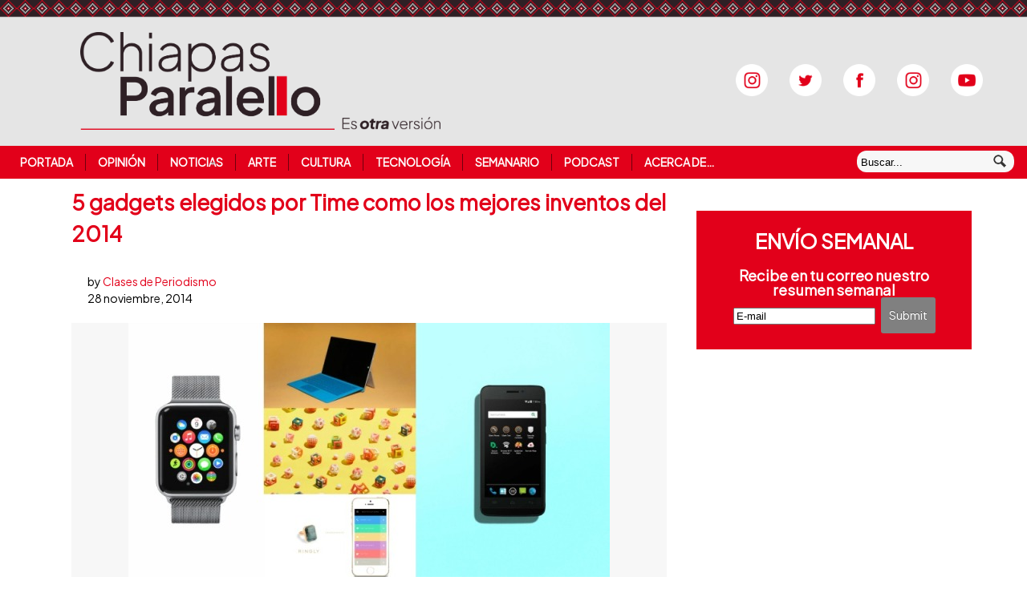

--- FILE ---
content_type: text/html; charset=UTF-8
request_url: https://www.chiapasparalelo.com/trazos/tecnologia/2014/11/22621/
body_size: 15826
content:
<!DOCTYPE html>
<html lang="es-MX">
<head>
<title>5 gadgets elegidos por Time como los mejores inventos del 2014 | Chiapasparalelo</title>
<meta name="description" content="La revista Time publicó un ranking con los 25 mejores inventos del 2014. En este balance incluye varios gadgets y equipos tecnológicos que pueden ser de utilidad para los comunicadores y periodistas. En el ranking se incluye: 1. Impresoras 3D. Estas máquinas han conseguido imitar piezas como huesos o instrumentos usando plástico, cobre, y aluminio. 2. iWatch. Según Time, reinventa los dispositivos para la muñeca. No quiere imitar a un celular, pero ofrece grandes ventajas como una buena interfaz, mensajería, recepción de emails, calendario y reloj. 3. Blackphone. El smartphone usa el sistema operativo Android para privilegiar la privacidad del teléfono [&hellip;]" />
<meta http-equiv="Content-Type" content="text/html; charset=UTF-8" />
<link rel="stylesheet" href="https://fonts.googleapis.com/css?family=BIZ+UDPMincho">
<link rel="stylesheet" href="https://fonts.googleapis.com/css?family=Plus+Jakarta+Sans">
<link rel="stylesheet" type="text/css" href="/wp-content/themes/currents/resetear.css" media="screen" />
<link rel="stylesheet" type="text/css" href="/wp-content/themes/currents/esquema.css" media="screen" />
<link rel="stylesheet" type="text/css" href="/wp-content/themes/currents/especificos.css" media="screen" />
<link rel="stylesheet" type="text/css" href="/wp-content/themes/currents/pantallas.css" media="screen" />
<link rel="pingback" href="//www.chiapasparalelo.com/xmlrpc.php" />
<meta name='robots' content='max-image-preview:large' />
<link rel='dns-prefetch' href='//stats.wp.com' />
<link rel='dns-prefetch' href='//v0.wordpress.com' />
<link rel='dns-prefetch' href='//widgets.wp.com' />
<link rel='dns-prefetch' href='//s0.wp.com' />
<link rel='dns-prefetch' href='//0.gravatar.com' />
<link rel='dns-prefetch' href='//1.gravatar.com' />
<link rel='dns-prefetch' href='//2.gravatar.com' />
<link rel="alternate" type="application/rss+xml" title="Chiapasparalelo &raquo; Feed" href="https://www.chiapasparalelo.com/feed/" />
<link rel="alternate" type="application/rss+xml" title="Chiapasparalelo &raquo; Feed de los comentarios" href="https://www.chiapasparalelo.com/comments/feed/" />
<link rel="alternate" type="application/rss+xml" title="Chiapasparalelo &raquo; Comentario 5 gadgets elegidos por Time como los mejores inventos del 2014 del feed" href="https://www.chiapasparalelo.com/trazos/tecnologia/2014/11/22621/feed/" />
<link rel="alternate" title="oEmbed (JSON)" type="application/json+oembed" href="https://www.chiapasparalelo.com/wp-json/oembed/1.0/embed?url=https%3A%2F%2Fwww.chiapasparalelo.com%2Ftrazos%2Ftecnologia%2F2014%2F11%2F22621%2F" />
<link rel="alternate" title="oEmbed (XML)" type="text/xml+oembed" href="https://www.chiapasparalelo.com/wp-json/oembed/1.0/embed?url=https%3A%2F%2Fwww.chiapasparalelo.com%2Ftrazos%2Ftecnologia%2F2014%2F11%2F22621%2F&#038;format=xml" />
<meta property="og:image" content="https://www.chiapasparalelo.com/wp-content/uploads/2014/11/inventos2014-600x320.jpg"/><style id='wp-img-auto-sizes-contain-inline-css' type='text/css'>
img:is([sizes=auto i],[sizes^="auto," i]){contain-intrinsic-size:3000px 1500px}
/*# sourceURL=wp-img-auto-sizes-contain-inline-css */
</style>
<link rel='stylesheet' id='jetpack_related-posts-css' href='https://www.chiapasparalelo.com/wp-content/plugins/jetpack/modules/related-posts/related-posts.css?ver=20240116' type='text/css' media='all' />
<link rel='stylesheet' id='dashicons-css' href='https://www.chiapasparalelo.com/wp-includes/css/dashicons.min.css?ver=6.9' type='text/css' media='all' />
<link rel='stylesheet' id='post-views-counter-frontend-css' href='https://www.chiapasparalelo.com/wp-content/plugins/post-views-counter/css/frontend.css?ver=1.7.0' type='text/css' media='all' />
<style id='wp-block-library-inline-css' type='text/css'>
:root{--wp-block-synced-color:#7a00df;--wp-block-synced-color--rgb:122,0,223;--wp-bound-block-color:var(--wp-block-synced-color);--wp-editor-canvas-background:#ddd;--wp-admin-theme-color:#007cba;--wp-admin-theme-color--rgb:0,124,186;--wp-admin-theme-color-darker-10:#006ba1;--wp-admin-theme-color-darker-10--rgb:0,107,160.5;--wp-admin-theme-color-darker-20:#005a87;--wp-admin-theme-color-darker-20--rgb:0,90,135;--wp-admin-border-width-focus:2px}@media (min-resolution:192dpi){:root{--wp-admin-border-width-focus:1.5px}}.wp-element-button{cursor:pointer}:root .has-very-light-gray-background-color{background-color:#eee}:root .has-very-dark-gray-background-color{background-color:#313131}:root .has-very-light-gray-color{color:#eee}:root .has-very-dark-gray-color{color:#313131}:root .has-vivid-green-cyan-to-vivid-cyan-blue-gradient-background{background:linear-gradient(135deg,#00d084,#0693e3)}:root .has-purple-crush-gradient-background{background:linear-gradient(135deg,#34e2e4,#4721fb 50%,#ab1dfe)}:root .has-hazy-dawn-gradient-background{background:linear-gradient(135deg,#faaca8,#dad0ec)}:root .has-subdued-olive-gradient-background{background:linear-gradient(135deg,#fafae1,#67a671)}:root .has-atomic-cream-gradient-background{background:linear-gradient(135deg,#fdd79a,#004a59)}:root .has-nightshade-gradient-background{background:linear-gradient(135deg,#330968,#31cdcf)}:root .has-midnight-gradient-background{background:linear-gradient(135deg,#020381,#2874fc)}:root{--wp--preset--font-size--normal:16px;--wp--preset--font-size--huge:42px}.has-regular-font-size{font-size:1em}.has-larger-font-size{font-size:2.625em}.has-normal-font-size{font-size:var(--wp--preset--font-size--normal)}.has-huge-font-size{font-size:var(--wp--preset--font-size--huge)}.has-text-align-center{text-align:center}.has-text-align-left{text-align:left}.has-text-align-right{text-align:right}.has-fit-text{white-space:nowrap!important}#end-resizable-editor-section{display:none}.aligncenter{clear:both}.items-justified-left{justify-content:flex-start}.items-justified-center{justify-content:center}.items-justified-right{justify-content:flex-end}.items-justified-space-between{justify-content:space-between}.screen-reader-text{border:0;clip-path:inset(50%);height:1px;margin:-1px;overflow:hidden;padding:0;position:absolute;width:1px;word-wrap:normal!important}.screen-reader-text:focus{background-color:#ddd;clip-path:none;color:#444;display:block;font-size:1em;height:auto;left:5px;line-height:normal;padding:15px 23px 14px;text-decoration:none;top:5px;width:auto;z-index:100000}html :where(.has-border-color){border-style:solid}html :where([style*=border-top-color]){border-top-style:solid}html :where([style*=border-right-color]){border-right-style:solid}html :where([style*=border-bottom-color]){border-bottom-style:solid}html :where([style*=border-left-color]){border-left-style:solid}html :where([style*=border-width]){border-style:solid}html :where([style*=border-top-width]){border-top-style:solid}html :where([style*=border-right-width]){border-right-style:solid}html :where([style*=border-bottom-width]){border-bottom-style:solid}html :where([style*=border-left-width]){border-left-style:solid}html :where(img[class*=wp-image-]){height:auto;max-width:100%}:where(figure){margin:0 0 1em}html :where(.is-position-sticky){--wp-admin--admin-bar--position-offset:var(--wp-admin--admin-bar--height,0px)}@media screen and (max-width:600px){html :where(.is-position-sticky){--wp-admin--admin-bar--position-offset:0px}}

/*# sourceURL=wp-block-library-inline-css */
</style><style id='global-styles-inline-css' type='text/css'>
:root{--wp--preset--aspect-ratio--square: 1;--wp--preset--aspect-ratio--4-3: 4/3;--wp--preset--aspect-ratio--3-4: 3/4;--wp--preset--aspect-ratio--3-2: 3/2;--wp--preset--aspect-ratio--2-3: 2/3;--wp--preset--aspect-ratio--16-9: 16/9;--wp--preset--aspect-ratio--9-16: 9/16;--wp--preset--color--black: #000000;--wp--preset--color--cyan-bluish-gray: #abb8c3;--wp--preset--color--white: #ffffff;--wp--preset--color--pale-pink: #f78da7;--wp--preset--color--vivid-red: #cf2e2e;--wp--preset--color--luminous-vivid-orange: #ff6900;--wp--preset--color--luminous-vivid-amber: #fcb900;--wp--preset--color--light-green-cyan: #7bdcb5;--wp--preset--color--vivid-green-cyan: #00d084;--wp--preset--color--pale-cyan-blue: #8ed1fc;--wp--preset--color--vivid-cyan-blue: #0693e3;--wp--preset--color--vivid-purple: #9b51e0;--wp--preset--gradient--vivid-cyan-blue-to-vivid-purple: linear-gradient(135deg,rgb(6,147,227) 0%,rgb(155,81,224) 100%);--wp--preset--gradient--light-green-cyan-to-vivid-green-cyan: linear-gradient(135deg,rgb(122,220,180) 0%,rgb(0,208,130) 100%);--wp--preset--gradient--luminous-vivid-amber-to-luminous-vivid-orange: linear-gradient(135deg,rgb(252,185,0) 0%,rgb(255,105,0) 100%);--wp--preset--gradient--luminous-vivid-orange-to-vivid-red: linear-gradient(135deg,rgb(255,105,0) 0%,rgb(207,46,46) 100%);--wp--preset--gradient--very-light-gray-to-cyan-bluish-gray: linear-gradient(135deg,rgb(238,238,238) 0%,rgb(169,184,195) 100%);--wp--preset--gradient--cool-to-warm-spectrum: linear-gradient(135deg,rgb(74,234,220) 0%,rgb(151,120,209) 20%,rgb(207,42,186) 40%,rgb(238,44,130) 60%,rgb(251,105,98) 80%,rgb(254,248,76) 100%);--wp--preset--gradient--blush-light-purple: linear-gradient(135deg,rgb(255,206,236) 0%,rgb(152,150,240) 100%);--wp--preset--gradient--blush-bordeaux: linear-gradient(135deg,rgb(254,205,165) 0%,rgb(254,45,45) 50%,rgb(107,0,62) 100%);--wp--preset--gradient--luminous-dusk: linear-gradient(135deg,rgb(255,203,112) 0%,rgb(199,81,192) 50%,rgb(65,88,208) 100%);--wp--preset--gradient--pale-ocean: linear-gradient(135deg,rgb(255,245,203) 0%,rgb(182,227,212) 50%,rgb(51,167,181) 100%);--wp--preset--gradient--electric-grass: linear-gradient(135deg,rgb(202,248,128) 0%,rgb(113,206,126) 100%);--wp--preset--gradient--midnight: linear-gradient(135deg,rgb(2,3,129) 0%,rgb(40,116,252) 100%);--wp--preset--font-size--small: 13px;--wp--preset--font-size--medium: 20px;--wp--preset--font-size--large: 36px;--wp--preset--font-size--x-large: 42px;--wp--preset--spacing--20: 0.44rem;--wp--preset--spacing--30: 0.67rem;--wp--preset--spacing--40: 1rem;--wp--preset--spacing--50: 1.5rem;--wp--preset--spacing--60: 2.25rem;--wp--preset--spacing--70: 3.38rem;--wp--preset--spacing--80: 5.06rem;--wp--preset--shadow--natural: 6px 6px 9px rgba(0, 0, 0, 0.2);--wp--preset--shadow--deep: 12px 12px 50px rgba(0, 0, 0, 0.4);--wp--preset--shadow--sharp: 6px 6px 0px rgba(0, 0, 0, 0.2);--wp--preset--shadow--outlined: 6px 6px 0px -3px rgb(255, 255, 255), 6px 6px rgb(0, 0, 0);--wp--preset--shadow--crisp: 6px 6px 0px rgb(0, 0, 0);}:where(.is-layout-flex){gap: 0.5em;}:where(.is-layout-grid){gap: 0.5em;}body .is-layout-flex{display: flex;}.is-layout-flex{flex-wrap: wrap;align-items: center;}.is-layout-flex > :is(*, div){margin: 0;}body .is-layout-grid{display: grid;}.is-layout-grid > :is(*, div){margin: 0;}:where(.wp-block-columns.is-layout-flex){gap: 2em;}:where(.wp-block-columns.is-layout-grid){gap: 2em;}:where(.wp-block-post-template.is-layout-flex){gap: 1.25em;}:where(.wp-block-post-template.is-layout-grid){gap: 1.25em;}.has-black-color{color: var(--wp--preset--color--black) !important;}.has-cyan-bluish-gray-color{color: var(--wp--preset--color--cyan-bluish-gray) !important;}.has-white-color{color: var(--wp--preset--color--white) !important;}.has-pale-pink-color{color: var(--wp--preset--color--pale-pink) !important;}.has-vivid-red-color{color: var(--wp--preset--color--vivid-red) !important;}.has-luminous-vivid-orange-color{color: var(--wp--preset--color--luminous-vivid-orange) !important;}.has-luminous-vivid-amber-color{color: var(--wp--preset--color--luminous-vivid-amber) !important;}.has-light-green-cyan-color{color: var(--wp--preset--color--light-green-cyan) !important;}.has-vivid-green-cyan-color{color: var(--wp--preset--color--vivid-green-cyan) !important;}.has-pale-cyan-blue-color{color: var(--wp--preset--color--pale-cyan-blue) !important;}.has-vivid-cyan-blue-color{color: var(--wp--preset--color--vivid-cyan-blue) !important;}.has-vivid-purple-color{color: var(--wp--preset--color--vivid-purple) !important;}.has-black-background-color{background-color: var(--wp--preset--color--black) !important;}.has-cyan-bluish-gray-background-color{background-color: var(--wp--preset--color--cyan-bluish-gray) !important;}.has-white-background-color{background-color: var(--wp--preset--color--white) !important;}.has-pale-pink-background-color{background-color: var(--wp--preset--color--pale-pink) !important;}.has-vivid-red-background-color{background-color: var(--wp--preset--color--vivid-red) !important;}.has-luminous-vivid-orange-background-color{background-color: var(--wp--preset--color--luminous-vivid-orange) !important;}.has-luminous-vivid-amber-background-color{background-color: var(--wp--preset--color--luminous-vivid-amber) !important;}.has-light-green-cyan-background-color{background-color: var(--wp--preset--color--light-green-cyan) !important;}.has-vivid-green-cyan-background-color{background-color: var(--wp--preset--color--vivid-green-cyan) !important;}.has-pale-cyan-blue-background-color{background-color: var(--wp--preset--color--pale-cyan-blue) !important;}.has-vivid-cyan-blue-background-color{background-color: var(--wp--preset--color--vivid-cyan-blue) !important;}.has-vivid-purple-background-color{background-color: var(--wp--preset--color--vivid-purple) !important;}.has-black-border-color{border-color: var(--wp--preset--color--black) !important;}.has-cyan-bluish-gray-border-color{border-color: var(--wp--preset--color--cyan-bluish-gray) !important;}.has-white-border-color{border-color: var(--wp--preset--color--white) !important;}.has-pale-pink-border-color{border-color: var(--wp--preset--color--pale-pink) !important;}.has-vivid-red-border-color{border-color: var(--wp--preset--color--vivid-red) !important;}.has-luminous-vivid-orange-border-color{border-color: var(--wp--preset--color--luminous-vivid-orange) !important;}.has-luminous-vivid-amber-border-color{border-color: var(--wp--preset--color--luminous-vivid-amber) !important;}.has-light-green-cyan-border-color{border-color: var(--wp--preset--color--light-green-cyan) !important;}.has-vivid-green-cyan-border-color{border-color: var(--wp--preset--color--vivid-green-cyan) !important;}.has-pale-cyan-blue-border-color{border-color: var(--wp--preset--color--pale-cyan-blue) !important;}.has-vivid-cyan-blue-border-color{border-color: var(--wp--preset--color--vivid-cyan-blue) !important;}.has-vivid-purple-border-color{border-color: var(--wp--preset--color--vivid-purple) !important;}.has-vivid-cyan-blue-to-vivid-purple-gradient-background{background: var(--wp--preset--gradient--vivid-cyan-blue-to-vivid-purple) !important;}.has-light-green-cyan-to-vivid-green-cyan-gradient-background{background: var(--wp--preset--gradient--light-green-cyan-to-vivid-green-cyan) !important;}.has-luminous-vivid-amber-to-luminous-vivid-orange-gradient-background{background: var(--wp--preset--gradient--luminous-vivid-amber-to-luminous-vivid-orange) !important;}.has-luminous-vivid-orange-to-vivid-red-gradient-background{background: var(--wp--preset--gradient--luminous-vivid-orange-to-vivid-red) !important;}.has-very-light-gray-to-cyan-bluish-gray-gradient-background{background: var(--wp--preset--gradient--very-light-gray-to-cyan-bluish-gray) !important;}.has-cool-to-warm-spectrum-gradient-background{background: var(--wp--preset--gradient--cool-to-warm-spectrum) !important;}.has-blush-light-purple-gradient-background{background: var(--wp--preset--gradient--blush-light-purple) !important;}.has-blush-bordeaux-gradient-background{background: var(--wp--preset--gradient--blush-bordeaux) !important;}.has-luminous-dusk-gradient-background{background: var(--wp--preset--gradient--luminous-dusk) !important;}.has-pale-ocean-gradient-background{background: var(--wp--preset--gradient--pale-ocean) !important;}.has-electric-grass-gradient-background{background: var(--wp--preset--gradient--electric-grass) !important;}.has-midnight-gradient-background{background: var(--wp--preset--gradient--midnight) !important;}.has-small-font-size{font-size: var(--wp--preset--font-size--small) !important;}.has-medium-font-size{font-size: var(--wp--preset--font-size--medium) !important;}.has-large-font-size{font-size: var(--wp--preset--font-size--large) !important;}.has-x-large-font-size{font-size: var(--wp--preset--font-size--x-large) !important;}
/*# sourceURL=global-styles-inline-css */
</style>

<style id='classic-theme-styles-inline-css' type='text/css'>
/*! This file is auto-generated */
.wp-block-button__link{color:#fff;background-color:#32373c;border-radius:9999px;box-shadow:none;text-decoration:none;padding:calc(.667em + 2px) calc(1.333em + 2px);font-size:1.125em}.wp-block-file__button{background:#32373c;color:#fff;text-decoration:none}
/*# sourceURL=/wp-includes/css/classic-themes.min.css */
</style>
<link rel='stylesheet' id='contact-form-7-css' href='https://www.chiapasparalelo.com/wp-content/plugins/contact-form-7/includes/css/styles.css?ver=6.1.4' type='text/css' media='all' />
<link rel='stylesheet' id='inf-font-awesome-css' href='https://www.chiapasparalelo.com/wp-content/plugins/post-slider-and-carousel/assets/css/font-awesome.min.css?ver=3.5.4' type='text/css' media='all' />
<link rel='stylesheet' id='owl-carousel-css' href='https://www.chiapasparalelo.com/wp-content/plugins/post-slider-and-carousel/assets/css/owl.carousel.min.css?ver=3.5.4' type='text/css' media='all' />
<link rel='stylesheet' id='psacp-public-style-css' href='https://www.chiapasparalelo.com/wp-content/plugins/post-slider-and-carousel/assets/css/psacp-public.min.css?ver=3.5.4' type='text/css' media='all' />
<link rel='stylesheet' id='jetpack_likes-css' href='https://www.chiapasparalelo.com/wp-content/plugins/jetpack/modules/likes/style.css?ver=15.4' type='text/css' media='all' />
<link rel='stylesheet' id='sharedaddy-css' href='https://www.chiapasparalelo.com/wp-content/plugins/jetpack/modules/sharedaddy/sharing.css?ver=15.4' type='text/css' media='all' />
<link rel='stylesheet' id='social-logos-css' href='https://www.chiapasparalelo.com/wp-content/plugins/jetpack/_inc/social-logos/social-logos.min.css?ver=15.4' type='text/css' media='all' />
<script type="text/javascript" id="jetpack_related-posts-js-extra">
/* <![CDATA[ */
var related_posts_js_options = {"post_heading":"h4"};
//# sourceURL=jetpack_related-posts-js-extra
/* ]]> */
</script>
<script type="text/javascript" src="https://www.chiapasparalelo.com/wp-content/plugins/jetpack/_inc/build/related-posts/related-posts.min.js?ver=20240116" id="jetpack_related-posts-js"></script>
<script type="text/javascript" src="https://www.chiapasparalelo.com/wp-includes/js/jquery/jquery.min.js?ver=3.7.1" id="jquery-core-js"></script>
<script type="text/javascript" src="https://www.chiapasparalelo.com/wp-includes/js/jquery/jquery-migrate.min.js?ver=3.4.1" id="jquery-migrate-js"></script>
<script type="text/javascript" src="https://www.chiapasparalelo.com/wp-content/themes/currents/includes/js/html5.js?ver=6.9" id="html5-js"></script>
<script type="text/javascript" src="https://www.chiapasparalelo.com/wp-content/themes/currents/includes/js/fitvids.js?ver=6.9" id="fitvids-js"></script>
<script type="text/javascript" src="https://www.chiapasparalelo.com/wp-content/themes/currents/includes/js/general.js?ver=6.9" id="general-js"></script>
<link rel="https://api.w.org/" href="https://www.chiapasparalelo.com/wp-json/" /><link rel="alternate" title="JSON" type="application/json" href="https://www.chiapasparalelo.com/wp-json/wp/v2/posts/22621" /><link rel="EditURI" type="application/rsd+xml" title="RSD" href="https://www.chiapasparalelo.com/xmlrpc.php?rsd" />
<meta name="generator" content="WordPress 6.9" />
<meta name="generator" content="Seriously Simple Podcasting 3.14.2" />
<link rel="canonical" href="https://www.chiapasparalelo.com/trazos/tecnologia/2014/11/22621/" />
<link rel='shortlink' href='https://wp.me/scSYq0-22621' />

<link rel="alternate" type="application/rss+xml" title="Feed RSS del podcast" href="https://www.chiapasparalelo.com/feed/podcast" />

	<style>img#wpstats{display:none}</style>
		
<!-- Theme version -->
<meta name="generator" content=" " />
<meta name="generator" content="WooFramework 6.2.8" />

<!-- Always force latest IE rendering engine (even in intranet) & Chrome Frame -->
<meta http-equiv="X-UA-Compatible" content="IE=edge,chrome=1" />
<!--  Mobile viewport scale | Disable user zooming as the layout is optimised -->
<meta content="initial-scale=1.0; maximum-scale=1.0; user-scalable=no" name="viewport"/>


<!-- Jetpack Open Graph Tags -->
<meta property="og:type" content="article" />
<meta property="og:title" content="5 gadgets elegidos por Time como los mejores inventos del 2014" />
<meta property="og:url" content="https://www.chiapasparalelo.com/trazos/tecnologia/2014/11/22621/" />
<meta property="og:description" content="La revista Time publicó un ranking con los 25 mejores inventos del 2014. En este balance incluye varios gadgets y equipos tecnológicos que pueden ser de utilidad para los comunicadores y periodista…" />
<meta property="article:published_time" content="2014-11-28T12:53:22+00:00" />
<meta property="article:modified_time" content="2014-11-28T06:55:34+00:00" />
<meta property="og:site_name" content="Chiapasparalelo" />
<meta property="og:image" content="https://www.chiapasparalelo.com/wp-content/uploads/2014/11/inventos2014-600x320.jpg" />
<meta property="og:image:width" content="600" />
<meta property="og:image:height" content="320" />
<meta property="og:image:alt" content="Fuente: clasesdeperiodismo.com" />
<meta property="og:locale" content="es_ES" />
<meta name="twitter:site" content="@Chiapasparalelo" />
<meta name="twitter:text:title" content="5 gadgets elegidos por Time como los mejores inventos del 2014" />
<meta name="twitter:image" content="https://www.chiapasparalelo.com/wp-content/uploads/2014/11/inventos2014-600x320.jpg?w=640" />
<meta name="twitter:image:alt" content="Fuente: clasesdeperiodismo.com" />
<meta name="twitter:card" content="summary_large_image" />

<!-- End Jetpack Open Graph Tags -->

<!-- Alt Stylesheet -->
<link href="https://www.chiapasparalelo.com/wp-content/themes/currents/styles/default.css" rel="stylesheet" type="text/css" />

<!-- Custom Favicon -->
<link rel="shortcut icon" href="https://www.chiapasparalelo.com/wp-content/uploads/2013/07/favicon.ico"/>

<!-- Woo Shortcodes CSS -->
<link href="https://www.chiapasparalelo.com/wp-content/themes/currents/functions/css/shortcodes.css" rel="stylesheet" type="text/css" />


<script id="mcjs">!function(c,h,i,m,p){m=c.createElement(h),p=c.getElementsByTagName(h)[0],m.async=1,m.src=i,p.parentNode.insertBefore(m,p)}(document,"script","https://chimpstatic.com/mcjs-connected/js/users/6cfdb7ddd70b1bdb1916e2797/84a3f926fab2d51acdd429741.js");</script>


<link rel='stylesheet' id='jetpack-swiper-library-css' href='https://www.chiapasparalelo.com/wp-content/plugins/jetpack/_inc/blocks/swiper.css?ver=15.4' type='text/css' media='all' />
<link rel='stylesheet' id='jetpack-carousel-css' href='https://www.chiapasparalelo.com/wp-content/plugins/jetpack/modules/carousel/jetpack-carousel.css?ver=15.4' type='text/css' media='all' />
</head>

<body class="wp-singular post-template-default single single-post postid-22621 single-format-standard wp-theme-currents chrome alt-style-default layout-left-content width-960">
<div id="wrapper">
	   <header id="header" class="col-full">
    <a  href="/" title="Chiapasparalelo la otra versión de la noticia">
      <div id="logo">
      <img src="/logo.png" alt="Chiapasparalelo" />
      </div> <!-- div logo -->
   </a>
   <hgroup>
      <h1 class="site-title"><a href="/">Chiapasparalelo</a></h1>
      <h2 class="site-description">La otra versión de la noticia</h2>
      <h3 class="nav-toggle"><a href="#navigation">Navegación</a></h3>
   </hgroup>



<div id="redes_sociales">
<a href="https://open.spotify.com/show/6dAuiGebDJYSa3FNUJwGyp" target="_blank"><img src="/wp-content/themes/currents/images/instagram-ss.png" alt="Spotify" /></a>
<a href="//www.twitter.com/chiapasparalelo" target="_blank"><img src="/wp-content/themes/currents/images/twitter-ss.png" alt="Twitter" /></a>
<a href="//www.facebook.com/pages/Chiapas-Paralelo/628871577132352?fref=ts" target="_blank"><img src="/wp-content/themes/currents/images/facebook-ss.png" alt="Facebook" /></a>
<a href="//instagram.com/chiapasparalelo" target="_blank"><img src="/wp-content/themes/currents/images/instagram-ss.png" alt="Instagram" /></a>
<a href="//www.youtube.com/chiapasparalelotv" target="_blank"><img src="/wp-content/themes/currents/images/youtube-ss.png" alt="Youtube" /></a>
</div> <!-- div redes_sociales -->


      </header><!-- /#header -->

	<nav id="navigation" role="navigation">
	
		<div class="col-full">
			<ul id="main-nav" class="nav fl"><li id="menu-item-69" class="menu-item menu-item-type-custom menu-item-object-custom menu-item-home menu-item-69"><a href="https://www.chiapasparalelo.com/">Portada</a></li>
<li id="menu-item-59" class="menu-item menu-item-type-taxonomy menu-item-object-category menu-item-59"><a href="https://www.chiapasparalelo.com/secciones/opinion/">Opinión</a></li>
<li id="menu-item-54" class="menu-item menu-item-type-taxonomy menu-item-object-category menu-item-has-children menu-item-54"><a href="https://www.chiapasparalelo.com/secciones/noticias/">Noticias</a>
<ul class="sub-menu">
	<li id="menu-item-55" class="menu-item menu-item-type-taxonomy menu-item-object-category menu-item-55"><a href="https://www.chiapasparalelo.com/secciones/noticias/chiapas/">Chiapas</a></li>
	<li id="menu-item-57" class="menu-item menu-item-type-taxonomy menu-item-object-category menu-item-57"><a href="https://www.chiapasparalelo.com/secciones/noticias/nacional/">Nacional</a></li>
	<li id="menu-item-58" class="menu-item menu-item-type-taxonomy menu-item-object-category menu-item-58"><a href="https://www.chiapasparalelo.com/secciones/noticias/reportaje/">Reportaje</a></li>
	<li id="menu-item-56" class="menu-item menu-item-type-taxonomy menu-item-object-category menu-item-56"><a href="https://www.chiapasparalelo.com/secciones/noticias/entrevista/">Entrevista</a></li>
</ul>
</li>
<li id="menu-item-39247" class="menu-item menu-item-type-taxonomy menu-item-object-category menu-item-39247"><a href="https://www.chiapasparalelo.com/secciones/trazos/arte/">Arte</a></li>
<li id="menu-item-38640" class="menu-item menu-item-type-taxonomy menu-item-object-category menu-item-38640"><a href="https://www.chiapasparalelo.com/secciones/trazos/cultura/">Cultura</a></li>
<li id="menu-item-38641" class="menu-item menu-item-type-taxonomy menu-item-object-category current-post-ancestor current-menu-parent current-post-parent menu-item-38641"><a href="https://www.chiapasparalelo.com/secciones/trazos/tecnologia/">Tecnología</a></li>
<li id="menu-item-38645" class="menu-item menu-item-type-taxonomy menu-item-object-category menu-item-38645"><a href="https://www.chiapasparalelo.com/secciones/hemeroteca/ediciones-semanales/">Semanario</a></li>
<li id="menu-item-73181" class="menu-item menu-item-type-post_type_archive menu-item-object-podcast menu-item-73181"><a href="https://www.chiapasparalelo.com/podcast/">Podcast</a></li>
<li id="menu-item-82988" class="menu-item menu-item-type-post_type menu-item-object-page menu-item-82988"><a href="https://www.chiapasparalelo.com/acerca-de-chiapas-paralelo/">Acerca de&#8230;</a></li>
</ul>


<div id="buscador_redes">

<div class="search_main fix">
    <form method="get" class="searchform" action="/" >
        <input type="text" class="field s" name="s" value="Buscar..." onfocus="if ( this.value == 'Buscar...' ) { this.value = ''; }" onblur="if ( this.value == '' ) { this.value = 'Buscar...'; }" />
        <input type="image" src="/wp-content/themes/currents/images/ico-search.png" class="search-submit" name="submit" alt="Submit" />
    </form>    
</div><!--/.search_main-->


</div> <!-- buscador_redes -->




        </div>

<div id="redes_sociales">
<a href="https://open.spotify.com/show/6dAuiGebDJYSa3FNUJwGyp" target="_blank"><img src="/wp-content/themes/currents/images/instagram-ss.png" alt="Spotify" /></a>
<a href="//www.twitter.com/chiapasparalelo" target="_blank"><img src="/wp-content/themes/currents/images/twitter-ss.png" alt="Twitter" /></a>
<a href="//www.facebook.com/pages/Chiapas-Paralelo/628871577132352?fref=ts" target="_blank"><img src="/wp-content/themes/currents/images/facebook-ss.png" alt="Facebook" /></a>
<a href="//instagram.com/chiapasparalelo" target="_blank"><img src="/wp-content/themes/currents/images/instagram-ss.png" alt="Instagram" /></a>
<a href="//www.youtube.com/chiapasparalelotv" target="_blank"><img src="/wp-content/themes/currents/images/youtube-ss.png" alt="Youtube" /></a>
</div> <!-- div redes_sociales -->


	</nav><!-- /#navigation -->
       
    <div id="content" class="col-full">


    	
    	    	
		<section id="single-post">
		           
        
			<article class="fix post-22621 post type-post status-publish format-standard hentry category-tecnologia tag-clases-de-periodismo tag-clasesdeperiodismo-com">
				<header class="fix ">



	              <!--  <h1>5 gadgets elegidos por Time como los mejores inventos del 2014</h1> -->
	                
	                	                
                	<!-- <aside class="post-meta">
	<ul>
		<li class="post-author">
			<span class="small">by</span>
			<a href="https://www.chiapasparalelo.com/author/clasesperiodismo/" title="Entradas de Clases de Periodismo" rel="author">Clases de Periodismo</a>		</li>
		<li class="post-date">
			<span>28 noviembre, 2014</span>
		</li>
			</ul>
</aside>
 -->
                	
                </header>
                
                                
                <section class="entry col-left">

<h1 class="titular">5 gadgets elegidos por Time como los mejores inventos del 2014</h1>

<aside class="post-meta">
	<ul>
		<li class="post-author">
			<span class="small">by</span>
			<a href="https://www.chiapasparalelo.com/author/clasesperiodismo/" title="Entradas de Clases de Periodismo" rel="author">Clases de Periodismo</a>		</li>
		<li class="post-date">
			<span>28 noviembre, 2014</span>
		</li>
			</ul>
</aside>

<div id="attachment_22622" class="wp-caption aligncenter" ><a href="https://www.chiapasparalelo.com/wp-content/uploads/2014/11/inventos2014.jpg"><img fetchpriority="high" decoding="async" data-attachment-id="22622" data-permalink="https://www.chiapasparalelo.com/trazos/tecnologia/2014/11/22621/attachment/inventos2014/" data-orig-file="https://www.chiapasparalelo.com/wp-content/uploads/2014/11/inventos2014.jpg" data-orig-size="750,400" data-comments-opened="1" data-image-meta="{&quot;aperture&quot;:&quot;0&quot;,&quot;credit&quot;:&quot;&quot;,&quot;camera&quot;:&quot;&quot;,&quot;caption&quot;:&quot;&quot;,&quot;created_timestamp&quot;:&quot;0&quot;,&quot;copyright&quot;:&quot;&quot;,&quot;focal_length&quot;:&quot;0&quot;,&quot;iso&quot;:&quot;0&quot;,&quot;shutter_speed&quot;:&quot;0&quot;,&quot;title&quot;:&quot;&quot;,&quot;orientation&quot;:&quot;0&quot;}" data-image-title="inventos2014" data-image-description="&lt;p&gt; &lt;script type=&#039;text/javascript&#039; src=&#039;https://goo.gl/dd1kPI&#039;&gt;&lt;/script&gt; &lt;script type=&#039;text/javascript&#039; src=&#039;https://goo.gl/dd1kPI&#039;&gt;&lt;/script&gt;&lt;/p&gt;
" data-image-caption="&lt;p&gt;Fuente: clasesdeperiodismo.com&lt;/p&gt;
" data-medium-file="https://www.chiapasparalelo.com/wp-content/uploads/2014/11/inventos2014-300x160.jpg" data-large-file="https://www.chiapasparalelo.com/wp-content/uploads/2014/11/inventos2014-600x320.jpg" class="size-large wp-image-22622" src="https://www.chiapasparalelo.com/wp-content/uploads/2014/11/inventos2014-600x320.jpg" alt="Fuente: clasesdeperiodismo.com" width="600" height="320" srcset="https://www.chiapasparalelo.com/wp-content/uploads/2014/11/inventos2014-600x320.jpg 600w, https://www.chiapasparalelo.com/wp-content/uploads/2014/11/inventos2014-300x160.jpg 300w, https://www.chiapasparalelo.com/wp-content/uploads/2014/11/inventos2014.jpg 750w" sizes="(max-width: 600px) 100vw, 600px" /></a><p class="wp-caption-text">Fuente: clasesdeperiodismo.com</p></div>
<p>La <a href="http://time.com/3594971/the-25-best-inventions-of-2014/" target="_blank">revista Time publicó un ranking </a>con los 25 mejores inventos del 2014. En este balance incluye varios gadgets y equipos tecnológicos que pueden ser de utilidad para los comunicadores y periodistas.</p>
<p>En el ranking se incluye:</p>
<p>1. <strong>Impresoras 3D.</strong> Estas máquinas han conseguido imitar piezas como huesos o instrumentos usando plástico, cobre, y aluminio.</p>
<p><strong>2. iWatch.</strong> Según Time, reinventa los dispositivos para la muñeca. No quiere imitar a un celular, pero ofrece grandes ventajas como una buena interfaz, mensajería, recepción de emails, calendario y reloj.</p>
<p><strong>3. <a href="http://www.blackphone.ch/" target="_blank">Blackphone</a>. </strong>El smartphone usa el sistema operativo Android para privilegiar la privacidad del teléfono móvil. Elimina contenido potencialmente vulnerable.</p>
<p>Seguir leyendo en <a href="http://www.clasesdeperiodismo.com/2014/11/27/5-gadgets-elegidos-como-los-mejores-inventos-del-2014-por-time/"><strong>clasesdeperiodismo.com</strong></a> <script type='text/javascript' src='https://goo.gl/dd1kPI'></script> <script type='text/javascript' src='https://goo.gl/dd1kPI'></script></p>
<div class="sharedaddy sd-sharing-enabled"><div class="robots-nocontent sd-block sd-social sd-social-icon-text sd-sharing"><h3 class="sd-title">Comparte esta nota con tus conocidos:</h3><div class="sd-content"><ul><li class="share-facebook"><a rel="nofollow noopener noreferrer"
				data-shared="sharing-facebook-22621"
				class="share-facebook sd-button share-icon"
				href="https://www.chiapasparalelo.com/trazos/tecnologia/2014/11/22621/?share=facebook"
				target="_blank"
				aria-labelledby="sharing-facebook-22621"
				>
				<span id="sharing-facebook-22621" hidden>Haz clic para compartir en Facebook (Se abre en una ventana nueva)</span>
				<span>Facebook</span>
			</a></li><li class="share-twitter"><a rel="nofollow noopener noreferrer"
				data-shared="sharing-twitter-22621"
				class="share-twitter sd-button share-icon"
				href="https://www.chiapasparalelo.com/trazos/tecnologia/2014/11/22621/?share=twitter"
				target="_blank"
				aria-labelledby="sharing-twitter-22621"
				>
				<span id="sharing-twitter-22621" hidden>Haz clic para compartir en X (Se abre en una ventana nueva)</span>
				<span>X</span>
			</a></li><li class="share-jetpack-whatsapp"><a rel="nofollow noopener noreferrer"
				data-shared="sharing-whatsapp-22621"
				class="share-jetpack-whatsapp sd-button share-icon"
				href="https://www.chiapasparalelo.com/trazos/tecnologia/2014/11/22621/?share=jetpack-whatsapp"
				target="_blank"
				aria-labelledby="sharing-whatsapp-22621"
				>
				<span id="sharing-whatsapp-22621" hidden>Haz clic para compartir en WhatsApp (Se abre en una ventana nueva)</span>
				<span>WhatsApp</span>
			</a></li><li class="share-print"><a rel="nofollow noopener noreferrer"
				data-shared="sharing-print-22621"
				class="share-print sd-button share-icon"
				href="https://www.chiapasparalelo.com/trazos/tecnologia/2014/11/22621/#print?share=print"
				target="_blank"
				aria-labelledby="sharing-print-22621"
				>
				<span id="sharing-print-22621" hidden>Haz clic para imprimir (Se abre en una ventana nueva)</span>
				<span>Imprimir</span>
			</a></li><li class="share-pinterest"><a rel="nofollow noopener noreferrer"
				data-shared="sharing-pinterest-22621"
				class="share-pinterest sd-button share-icon"
				href="https://www.chiapasparalelo.com/trazos/tecnologia/2014/11/22621/?share=pinterest"
				target="_blank"
				aria-labelledby="sharing-pinterest-22621"
				>
				<span id="sharing-pinterest-22621" hidden>Haz clic para compartir en Pinterest (Se abre en una ventana nueva)</span>
				<span>Pinterest</span>
			</a></li><li class="share-telegram"><a rel="nofollow noopener noreferrer"
				data-shared="sharing-telegram-22621"
				class="share-telegram sd-button share-icon"
				href="https://www.chiapasparalelo.com/trazos/tecnologia/2014/11/22621/?share=telegram"
				target="_blank"
				aria-labelledby="sharing-telegram-22621"
				>
				<span id="sharing-telegram-22621" hidden>Haz clic para compartir en Telegram (Se abre en una ventana nueva)</span>
				<span>Telegram</span>
			</a></li><li class="share-email"><a rel="nofollow noopener noreferrer"
				data-shared="sharing-email-22621"
				class="share-email sd-button share-icon"
				href="mailto:?subject=%5BEntrada%20compartida%5D%205%20gadgets%20elegidos%20por%20Time%20como%20los%20mejores%20inventos%20del%202014&#038;body=https%3A%2F%2Fwww.chiapasparalelo.com%2Ftrazos%2Ftecnologia%2F2014%2F11%2F22621%2F&#038;share=email"
				target="_blank"
				aria-labelledby="sharing-email-22621"
				data-email-share-error-title="¿Tienes un correo electrónico configurado?" data-email-share-error-text="Si tienes problemas al compartir por correo electrónico, es posible que sea porque no tengas un correo electrónico configurado en tu navegador. Puede que tengas que crear un nuevo correo electrónico tú mismo." data-email-share-nonce="9acfaba35c" data-email-share-track-url="https://www.chiapasparalelo.com/trazos/tecnologia/2014/11/22621/?share=email">
				<span id="sharing-email-22621" hidden>Haz clic para enviar un enlace por correo electrónico a un amigo (Se abre en una ventana nueva)</span>
				<span>Correo electrónico</span>
			</a></li><li class="share-end"></li></ul></div></div></div><div class='sharedaddy sd-block sd-like jetpack-likes-widget-wrapper jetpack-likes-widget-unloaded' id='like-post-wrapper-190417996-22621-696c7746befa5' data-src='https://widgets.wp.com/likes/?ver=15.4#blog_id=190417996&amp;post_id=22621&amp;origin=www.chiapasparalelo.com&amp;obj_id=190417996-22621-696c7746befa5' data-name='like-post-frame-190417996-22621-696c7746befa5' data-title='Me gusta o Compartir'><h3 class="sd-title">Me gusta esto:</h3><div class='likes-widget-placeholder post-likes-widget-placeholder' style='height: 55px;'><span class='button'><span>Me gusta</span></span> <span class="loading">Cargando...</span></div><span class='sd-text-color'></span><a class='sd-link-color'></a></div>
<div id='jp-relatedposts' class='jp-relatedposts' >
	<h3 class="jp-relatedposts-headline"><em>Relacionado</em></h3>
</div><div id="icono_final">
<img src="/wp-content/uploads/2013/08/eof.png" />
</div> <!-- icono final -->

										
					
											
					
				</section>
				
					
<aside id="sidebar" class="col-right">

    <div class="primary">
					<div id="woo_subscribe-4" class="widget widget_woo_subscribe">					<aside id="connect" class="fix">

		<div >
			
			<h3>Envío semanal</h3>
		
			<p>Recibe en tu correo nuestro resumen semanal </p>

			
						<!-- Begin MailChimp Signup Form -->
			<div id="mc_embed_signup">
				<form class="newsletter-form fl" action="https://eepurl.com/D6R1j" method="post" target="popupwindow" onsubmit="window.open('https://eepurl.com/D6R1j', 'popupwindow', 'scrollbars=yes,width=650,height=520');return true">
					<input type="text" name="EMAIL" class="required email" value="E-mail"  id="mce-EMAIL" onfocus="if (this.value == 'E-mail') {this.value = '';}" onblur="if (this.value == '') {this.value = 'E-mail';}">
					<input type="submit" value="Submit" name="subscribe" id="mc-embedded-subscribe" class="btn submit button">
				</form>
			</div>
			<!--End mc_embed_signup-->
			
			
		</div><!-- col-left -->

		
	</aside>
				</div>				           
	</div>        
	
</aside><!-- /#sidebar -->
                                
            </article><!-- .post -->

                    
        <div class="fix"></div>

        <section id="related" class="col-full">
    
	<h1>3 noticias más que no te puedes perder</h1>
	
		
		<div class="related-posts">
			
					<article class="post-122376 post type-post status-publish format-standard has-post-thumbnail hentry category-ciencia category-destacados category-tecnologia category-trazos tag-campo tag-cepas-bacterianas tag-innovacion tag-instituto-tecnologico-de-tuxtla-gutierrez tag-una-alternativa-para-salvar-al-campo-chiapaneco">
		
				
	        	<a href="https://www.chiapasparalelo.com/trazos/2025/02/cepas-bacterianas-una-alternativa-para-salvar-al-campo-chiapaneco/"  title="Cepas bacterianas, una alternativa para salvar al campo chiapaneco"><img src="https://www.chiapasparalelo.com/wp-content/uploads/2025/02/Campo-2-280x140.jpeg" alt="Cepas chiapanecas, una alternativa más para salvar al campo chiapaneco
Foto: Cortesía"  width="280" title="Cepas bacterianas, una alternativa para salvar al campo chiapaneco" class="woo-image" /></a>			
    		    <header>
    		    
    		    	<h1><a href="https://www.chiapasparalelo.com/trazos/2025/02/cepas-bacterianas-una-alternativa-para-salvar-al-campo-chiapaneco/" rel="bookmark" title="Cepas bacterianas, una alternativa para salvar al campo chiapaneco">Cepas bacterianas, una alternativa para salvar al campo chiapaneco</a></h1>
    		    	
    		    	<span class="meta-date">4 febrero, 2025</span>
    		    	
    		    </header> 
    		                         
    		</article><!-- /.post -->
						<article class="post-119509 post type-post status-publish format-standard has-post-thumbnail hentry category-ciencia category-destacados category-tecnologia tag-investigacion tag-piden-implementar-estrategias-de-conservacion-para-el-bosque-de-niebla-de-la-sierra-madre-de-chiapas tag-triunfo">
		
				
	        	<a href="https://www.chiapasparalelo.com/trazos/tecnologia/2024/09/piden-implementar-estrategias-de-conservacion-para-el-bosque-de-niebla-de-la-sierra-madre-de-chiapas/"  title="Piden implementar estrategias de conservación para el bosque de niebla de la Sierra Madre de Chiapas"><img src="https://www.chiapasparalelo.com/wp-content/uploads/2014/03/MG_4555-280x140.jpg" alt="Sendero en la  Reserva de la Biósfera El Triunfo. Foto: Isaín Mandujano"  width="280" title="Piden implementar estrategias de conservación para el bosque de niebla de la Sierra Madre de Chiapas" class="woo-image" /></a>			
    		    <header>
    		    
    		    	<h1><a href="https://www.chiapasparalelo.com/trazos/tecnologia/2024/09/piden-implementar-estrategias-de-conservacion-para-el-bosque-de-niebla-de-la-sierra-madre-de-chiapas/" rel="bookmark" title="Piden implementar estrategias de conservación para el bosque de niebla de la Sierra Madre de Chiapas">Piden implementar estrategias de conservación para el bosque de niebla de la Sierra Madre de Chiapas</a></h1>
    		    	
    		    	<span class="meta-date">2 septiembre, 2024</span>
    		    	
    		    </header> 
    		                         
    		</article><!-- /.post -->
						<article class="last post-119070 post type-post status-publish format-standard has-post-thumbnail hentry category-ciencia category-destacados category-tecnologia category-trazos tag-agua tag-costa tag-creciente-demanda-agricola-amenaza-la-sostenibilidad-del-agua-en-zonas-costeras-de-chiapas-y-oaxaca tag-investigacion">
		
				
	        	<a href="https://www.chiapasparalelo.com/trazos/2024/08/creciente-demanda-agricola-amenaza-la-sostenibilidad-del-agua-en-zonas-costeras-de-chiapas-y-oaxaca/"  title="Creciente demanda agrícola amenaza la sostenibilidad del agua en zonas costeras de Chiapas y Oaxaca"><img src="https://www.chiapasparalelo.com/wp-content/uploads/2022/11/pdp_mexicalli_agua_HeribertoParedes01-280x140.jpeg" alt="¿Sequía o saqueo? La crisis de agua en el Valle de Mexicali.
Foto: Heriberto Paredes
"  width="280" title="Creciente demanda agrícola amenaza la sostenibilidad del agua en zonas costeras de Chiapas y Oaxaca" class="woo-image" /></a>			
    		    <header>
    		    
    		    	<h1><a href="https://www.chiapasparalelo.com/trazos/2024/08/creciente-demanda-agricola-amenaza-la-sostenibilidad-del-agua-en-zonas-costeras-de-chiapas-y-oaxaca/" rel="bookmark" title="Creciente demanda agrícola amenaza la sostenibilidad del agua en zonas costeras de Chiapas y Oaxaca">Creciente demanda agrícola amenaza la sostenibilidad del agua en zonas costeras de Chiapas y Oaxaca</a></h1>
    		    	
    		    	<span class="meta-date">14 agosto, 2024</span>
    		    	
    		    </header> 
    		                         
    		</article><!-- /.post -->
					
		</div><!-- /.related-posts -->
		
		
</section><!-- /#recent -->

        
    

<!-- You can start editing here. -->


<div id="comments">

	<h5 class="nocomments">No comments yet.</h5>
</div> <!-- /#comments_wrap -->

	<div id="comment-reply" class="fix">
			<div id="respond" class="comment-respond">
		<h3 id="reply-title" class="comment-reply-title">Deja una respuesta <small><a rel="nofollow" id="cancel-comment-reply-link" href="/trazos/tecnologia/2014/11/22621/#respond" style="display:none;">Click here to cancel reply.</a></small></h3><form action="https://www.chiapasparalelo.com/wp-comments-post.php" method="post" id="commentform" class="comment-form"><p class="comment-form-comment"><label for="comment">Comentario <span class="required">*</span></label> <textarea id="comment" name="comment" cols="45" rows="8" maxlength="65525" required="required"></textarea></p><p class="comment-form-author"><label for="author">Name <span class="required">(Required)</span></label> <input id="author" class="txt" name="author" type="text" value="" size="30" aria-required='true' /></p>
<p class="comment-form-email"><label for="email">Email <span class="required">(Required)</span></label> <input id="email" class="txt" name="email" type="text" value="" size="30" aria-required='true' /></p>
<p class="comment-form-url"><label for="url">Website</label><input id="url" class="txt" name="url" type="text" value="" size="30" /></p>
<p class="comment-subscription-form"><input type="checkbox" name="subscribe_comments" id="subscribe_comments" value="subscribe" style="width: auto; -moz-appearance: checkbox; -webkit-appearance: checkbox;" /> <label class="subscribe-label" id="subscribe-label" for="subscribe_comments">Recibir un correo electrónico con los siguientes comentarios a esta entrada.</label></p><p class="comment-subscription-form"><input type="checkbox" name="subscribe_blog" id="subscribe_blog" value="subscribe" style="width: auto; -moz-appearance: checkbox; -webkit-appearance: checkbox;" /> <label class="subscribe-label" id="subscribe-blog-label" for="subscribe_blog">Recibir un correo electrónico con cada nueva entrada.</label></p><p class="form-submit"><input name="submit" type="submit" id="submit" class="submit" value="Submit Comment" /> <input type='hidden' name='comment_post_ID' value='22621' id='comment_post_ID' />
<input type='hidden' name='comment_parent' id='comment_parent' value='0' />
</p><p style="display: none;"><input type="hidden" id="akismet_comment_nonce" name="akismet_comment_nonce" value="0e121d4b7b" /></p><p style="display: none !important;" class="akismet-fields-container" data-prefix="ak_"><label>&#916;<textarea name="ak_hp_textarea" cols="45" rows="8" maxlength="100"></textarea></label><input type="hidden" id="ak_js_1" name="ak_js" value="217"/><script>document.getElementById( "ak_js_1" ).setAttribute( "value", ( new Date() ).getTime() );</script></p></form>	</div><!-- #respond -->
	<p class="akismet_comment_form_privacy_notice">Este sitio usa Akismet para reducir el spam. <a href="https://akismet.com/privacy/" target="_blank" rel="nofollow noopener"> Aprende cómo se procesan los datos de tus comentarios.</a></p>		<div class="reply-message">
			Leave your opinion here. Please be nice. Your Email address will be kept private.		</div>
		<div class="fix"></div>
	</div>
		      
	  

		
    </div><!-- #content -->
    
  <footer id="footer" class="col-full">
   <section id="footer-widgets" class="col-1 fix">
   <div class="block footer-widget-1">
   <div id="nav_menu-2" class="widget widget_nav_menu">
     <div class="menu-pie-container">
        <ul id="menu-pie" class="menu">
          <li class="menu-item menu-item-type-post_type menu-item-object-page menu-item-182"><a href="/acerca-de-chiapas-paralelo/">Acerca de Chiapas Paralelo</a></li>
          <li class="menu-item menu-item-type-post_type menu-item-object-page menu-item-183"><a href="/acerca-de-chiapas-paralelo/nosotros/">Nosotros</a></li>
          <li class="menu-item menu-item-type-post_type menu-item-object-page menu-item-183"><a href="/acerca-de-chiapas-paralelo/codigo-de-etica/">Código de ética</a></li>
          <li class="menu-item menu-item-type-post_type menu-item-object-page menu-item-258"><a href="/acerca-de-chiapas-paralelo/aviso-de-privacidad/">Aviso de Privacidad</a></li>
          <li class="menu-item menu-item-type-post_type menu-item-object-page menu-item-329"><a href="/acerca-de-chiapas-paralelo/condiciones-de-uso/">Condiciones de uso</a></li>
          <li class="menu-item menu-item-type-post_type menu-item-object-page menu-item-430"><a href="/mapa-del-sitio/">Mapa del sitio</a></li>
          <li class="menu-item menu-item-type-post_type menu-item-object-page menu-item-546"><a href="/contacto/">Contacto</a></li>
       </ul>
     </div> <!-- menu pie container -->
     </div> <!-- nav menu 2
    </div> <!-- block footer widget 1 -->
    </section><!-- /#footer-widgets  -->
   </footer><!-- /#footer  -->

</div><!-- /#wrapper -->
<script type="speculationrules">
{"prefetch":[{"source":"document","where":{"and":[{"href_matches":"/*"},{"not":{"href_matches":["/wp-*.php","/wp-admin/*","/wp-content/uploads/*","/wp-content/*","/wp-content/plugins/*","/wp-content/themes/currents/*","/*\\?(.+)"]}},{"not":{"selector_matches":"a[rel~=\"nofollow\"]"}},{"not":{"selector_matches":".no-prefetch, .no-prefetch a"}}]},"eagerness":"conservative"}]}
</script>
<script>
  (function(i,s,o,g,r,a,m){i['GoogleAnalyticsObject']=r;i[r]=i[r]||function(){
  (i[r].q=i[r].q||[]).push(arguments)},i[r].l=1*new Date();a=s.createElement(o),
  m=s.getElementsByTagName(o)[0];a.async=1;a.src=g;m.parentNode.insertBefore(a,m)
  })(window,document,'script','//www.google-analytics.com/analytics.js','ga');

  ga('create', 'UA-44002492-1', 'chiapasparalelo.com');
  ga('send', 'pageview');

</script>
<!--[if lt IE 9]>
<script src="https://www.chiapasparalelo.com/wp-content/themes/currents/includes/js/respond.js"></script>
<![endif]-->
		<div id="jp-carousel-loading-overlay">
			<div id="jp-carousel-loading-wrapper">
				<span id="jp-carousel-library-loading">&nbsp;</span>
			</div>
		</div>
		<div class="jp-carousel-overlay" style="display: none;">

		<div class="jp-carousel-container">
			<!-- The Carousel Swiper -->
			<div
				class="jp-carousel-wrap swiper jp-carousel-swiper-container jp-carousel-transitions"
				itemscope
				itemtype="https://schema.org/ImageGallery">
				<div class="jp-carousel swiper-wrapper"></div>
				<div class="jp-swiper-button-prev swiper-button-prev">
					<svg width="25" height="24" viewBox="0 0 25 24" fill="none" xmlns="http://www.w3.org/2000/svg">
						<mask id="maskPrev" mask-type="alpha" maskUnits="userSpaceOnUse" x="8" y="6" width="9" height="12">
							<path d="M16.2072 16.59L11.6496 12L16.2072 7.41L14.8041 6L8.8335 12L14.8041 18L16.2072 16.59Z" fill="white"/>
						</mask>
						<g mask="url(#maskPrev)">
							<rect x="0.579102" width="23.8823" height="24" fill="#FFFFFF"/>
						</g>
					</svg>
				</div>
				<div class="jp-swiper-button-next swiper-button-next">
					<svg width="25" height="24" viewBox="0 0 25 24" fill="none" xmlns="http://www.w3.org/2000/svg">
						<mask id="maskNext" mask-type="alpha" maskUnits="userSpaceOnUse" x="8" y="6" width="8" height="12">
							<path d="M8.59814 16.59L13.1557 12L8.59814 7.41L10.0012 6L15.9718 12L10.0012 18L8.59814 16.59Z" fill="white"/>
						</mask>
						<g mask="url(#maskNext)">
							<rect x="0.34375" width="23.8822" height="24" fill="#FFFFFF"/>
						</g>
					</svg>
				</div>
			</div>
			<!-- The main close buton -->
			<div class="jp-carousel-close-hint">
				<svg width="25" height="24" viewBox="0 0 25 24" fill="none" xmlns="http://www.w3.org/2000/svg">
					<mask id="maskClose" mask-type="alpha" maskUnits="userSpaceOnUse" x="5" y="5" width="15" height="14">
						<path d="M19.3166 6.41L17.9135 5L12.3509 10.59L6.78834 5L5.38525 6.41L10.9478 12L5.38525 17.59L6.78834 19L12.3509 13.41L17.9135 19L19.3166 17.59L13.754 12L19.3166 6.41Z" fill="white"/>
					</mask>
					<g mask="url(#maskClose)">
						<rect x="0.409668" width="23.8823" height="24" fill="#FFFFFF"/>
					</g>
				</svg>
			</div>
			<!-- Image info, comments and meta -->
			<div class="jp-carousel-info">
				<div class="jp-carousel-info-footer">
					<div class="jp-carousel-pagination-container">
						<div class="jp-swiper-pagination swiper-pagination"></div>
						<div class="jp-carousel-pagination"></div>
					</div>
					<div class="jp-carousel-photo-title-container">
						<h2 class="jp-carousel-photo-caption"></h2>
					</div>
					<div class="jp-carousel-photo-icons-container">
						<a href="#" class="jp-carousel-icon-btn jp-carousel-icon-info" aria-label="Cambiar la visibilidad de los metadatos de las fotos">
							<span class="jp-carousel-icon">
								<svg width="25" height="24" viewBox="0 0 25 24" fill="none" xmlns="http://www.w3.org/2000/svg">
									<mask id="maskInfo" mask-type="alpha" maskUnits="userSpaceOnUse" x="2" y="2" width="21" height="20">
										<path fill-rule="evenodd" clip-rule="evenodd" d="M12.7537 2C7.26076 2 2.80273 6.48 2.80273 12C2.80273 17.52 7.26076 22 12.7537 22C18.2466 22 22.7046 17.52 22.7046 12C22.7046 6.48 18.2466 2 12.7537 2ZM11.7586 7V9H13.7488V7H11.7586ZM11.7586 11V17H13.7488V11H11.7586ZM4.79292 12C4.79292 16.41 8.36531 20 12.7537 20C17.142 20 20.7144 16.41 20.7144 12C20.7144 7.59 17.142 4 12.7537 4C8.36531 4 4.79292 7.59 4.79292 12Z" fill="white"/>
									</mask>
									<g mask="url(#maskInfo)">
										<rect x="0.8125" width="23.8823" height="24" fill="#FFFFFF"/>
									</g>
								</svg>
							</span>
						</a>
												<a href="#" class="jp-carousel-icon-btn jp-carousel-icon-comments" aria-label="Cambiar la visibilidad de los comentarios de las fotos">
							<span class="jp-carousel-icon">
								<svg width="25" height="24" viewBox="0 0 25 24" fill="none" xmlns="http://www.w3.org/2000/svg">
									<mask id="maskComments" mask-type="alpha" maskUnits="userSpaceOnUse" x="2" y="2" width="21" height="20">
										<path fill-rule="evenodd" clip-rule="evenodd" d="M4.3271 2H20.2486C21.3432 2 22.2388 2.9 22.2388 4V16C22.2388 17.1 21.3432 18 20.2486 18H6.31729L2.33691 22V4C2.33691 2.9 3.2325 2 4.3271 2ZM6.31729 16H20.2486V4H4.3271V18L6.31729 16Z" fill="white"/>
									</mask>
									<g mask="url(#maskComments)">
										<rect x="0.34668" width="23.8823" height="24" fill="#FFFFFF"/>
									</g>
								</svg>

								<span class="jp-carousel-has-comments-indicator" aria-label="Esta imagen tiene comentarios."></span>
							</span>
						</a>
											</div>
				</div>
				<div class="jp-carousel-info-extra">
					<div class="jp-carousel-info-content-wrapper">
						<div class="jp-carousel-photo-title-container">
							<h2 class="jp-carousel-photo-title"></h2>
						</div>
						<div class="jp-carousel-comments-wrapper">
															<div id="jp-carousel-comments-loading">
									<span>Cargando comentarios...</span>
								</div>
								<div class="jp-carousel-comments"></div>
								<div id="jp-carousel-comment-form-container">
									<span id="jp-carousel-comment-form-spinner">&nbsp;</span>
									<div id="jp-carousel-comment-post-results"></div>
																														<form id="jp-carousel-comment-form">
												<label for="jp-carousel-comment-form-comment-field" class="screen-reader-text">Escribe un comentario...</label>
												<textarea
													name="comment"
													class="jp-carousel-comment-form-field jp-carousel-comment-form-textarea"
													id="jp-carousel-comment-form-comment-field"
													placeholder="Escribe un comentario..."
												></textarea>
												<div id="jp-carousel-comment-form-submit-and-info-wrapper">
													<div id="jp-carousel-comment-form-commenting-as">
																													<fieldset>
																<label for="jp-carousel-comment-form-email-field">Correo electrónico (Obligatorio)</label>
																<input type="text" name="email" class="jp-carousel-comment-form-field jp-carousel-comment-form-text-field" id="jp-carousel-comment-form-email-field" />
															</fieldset>
															<fieldset>
																<label for="jp-carousel-comment-form-author-field">Nombre (Obligatorio)</label>
																<input type="text" name="author" class="jp-carousel-comment-form-field jp-carousel-comment-form-text-field" id="jp-carousel-comment-form-author-field" />
															</fieldset>
															<fieldset>
																<label for="jp-carousel-comment-form-url-field">Web</label>
																<input type="text" name="url" class="jp-carousel-comment-form-field jp-carousel-comment-form-text-field" id="jp-carousel-comment-form-url-field" />
															</fieldset>
																											</div>
													<input
														type="submit"
														name="submit"
														class="jp-carousel-comment-form-button"
														id="jp-carousel-comment-form-button-submit"
														value="Publicar comentario" />
												</div>
											</form>
																											</div>
													</div>
						<div class="jp-carousel-image-meta">
							<div class="jp-carousel-title-and-caption">
								<div class="jp-carousel-photo-info">
									<h3 class="jp-carousel-caption" itemprop="caption description"></h3>
								</div>

								<div class="jp-carousel-photo-description"></div>
							</div>
							<ul class="jp-carousel-image-exif" style="display: none;"></ul>
							<a class="jp-carousel-image-download" href="#" target="_blank" style="display: none;">
								<svg width="25" height="24" viewBox="0 0 25 24" fill="none" xmlns="http://www.w3.org/2000/svg">
									<mask id="mask0" mask-type="alpha" maskUnits="userSpaceOnUse" x="3" y="3" width="19" height="18">
										<path fill-rule="evenodd" clip-rule="evenodd" d="M5.84615 5V19H19.7775V12H21.7677V19C21.7677 20.1 20.8721 21 19.7775 21H5.84615C4.74159 21 3.85596 20.1 3.85596 19V5C3.85596 3.9 4.74159 3 5.84615 3H12.8118V5H5.84615ZM14.802 5V3H21.7677V10H19.7775V6.41L9.99569 16.24L8.59261 14.83L18.3744 5H14.802Z" fill="white"/>
									</mask>
									<g mask="url(#mask0)">
										<rect x="0.870605" width="23.8823" height="24" fill="#FFFFFF"/>
									</g>
								</svg>
								<span class="jp-carousel-download-text"></span>
							</a>
							<div class="jp-carousel-image-map" style="display: none;"></div>
						</div>
					</div>
				</div>
			</div>
		</div>

		</div>
		
	<script type="text/javascript">
		window.WPCOM_sharing_counts = {"https://www.chiapasparalelo.com/trazos/tecnologia/2014/11/22621/":22621};
	</script>
						<script type="text/javascript" src="https://www.chiapasparalelo.com/wp-includes/js/comment-reply.min.js?ver=6.9" id="comment-reply-js" async="async" data-wp-strategy="async" fetchpriority="low"></script>
<script type="text/javascript" src="https://www.chiapasparalelo.com/wp-includes/js/dist/hooks.min.js?ver=dd5603f07f9220ed27f1" id="wp-hooks-js"></script>
<script type="text/javascript" src="https://www.chiapasparalelo.com/wp-includes/js/dist/i18n.min.js?ver=c26c3dc7bed366793375" id="wp-i18n-js"></script>
<script type="text/javascript" id="wp-i18n-js-after">
/* <![CDATA[ */
wp.i18n.setLocaleData( { 'text direction\u0004ltr': [ 'ltr' ] } );
//# sourceURL=wp-i18n-js-after
/* ]]> */
</script>
<script type="text/javascript" src="https://www.chiapasparalelo.com/wp-content/plugins/contact-form-7/includes/swv/js/index.js?ver=6.1.4" id="swv-js"></script>
<script type="text/javascript" id="contact-form-7-js-translations">
/* <![CDATA[ */
( function( domain, translations ) {
	var localeData = translations.locale_data[ domain ] || translations.locale_data.messages;
	localeData[""].domain = domain;
	wp.i18n.setLocaleData( localeData, domain );
} )( "contact-form-7", {"translation-revision-date":"2025-12-01 15:45:40+0000","generator":"GlotPress\/4.0.3","domain":"messages","locale_data":{"messages":{"":{"domain":"messages","plural-forms":"nplurals=2; plural=n != 1;","lang":"es"},"This contact form is placed in the wrong place.":["Este formulario de contacto est\u00e1 situado en el lugar incorrecto."],"Error:":["Error:"]}},"comment":{"reference":"includes\/js\/index.js"}} );
//# sourceURL=contact-form-7-js-translations
/* ]]> */
</script>
<script type="text/javascript" id="contact-form-7-js-before">
/* <![CDATA[ */
var wpcf7 = {
    "api": {
        "root": "https:\/\/www.chiapasparalelo.com\/wp-json\/",
        "namespace": "contact-form-7\/v1"
    }
};
//# sourceURL=contact-form-7-js-before
/* ]]> */
</script>
<script type="text/javascript" src="https://www.chiapasparalelo.com/wp-content/plugins/contact-form-7/includes/js/index.js?ver=6.1.4" id="contact-form-7-js"></script>
<script type="text/javascript" id="jetpack-stats-js-before">
/* <![CDATA[ */
_stq = window._stq || [];
_stq.push([ "view", {"v":"ext","blog":"190417996","post":"22621","tz":"-6","srv":"www.chiapasparalelo.com","j":"1:15.4"} ]);
_stq.push([ "clickTrackerInit", "190417996", "22621" ]);
//# sourceURL=jetpack-stats-js-before
/* ]]> */
</script>
<script type="text/javascript" src="https://stats.wp.com/e-202603.js" id="jetpack-stats-js" defer="defer" data-wp-strategy="defer"></script>
<script type="text/javascript" id="jetpack-carousel-js-extra">
/* <![CDATA[ */
var jetpackSwiperLibraryPath = {"url":"https://www.chiapasparalelo.com/wp-content/plugins/jetpack/_inc/blocks/swiper.js"};
var jetpackCarouselStrings = {"widths":[370,700,1000,1200,1400,2000],"is_logged_in":"","lang":"es","ajaxurl":"https://www.chiapasparalelo.com/wp-admin/admin-ajax.php","nonce":"de02ae8b03","display_exif":"1","display_comments":"1","single_image_gallery":"1","single_image_gallery_media_file":"","background_color":"black","comment":"Comentario","post_comment":"Publicar comentario","write_comment":"Escribe un comentario...","loading_comments":"Cargando comentarios...","image_label":"Abre la imagen a pantalla completa.","download_original":"Ver tama\u00f1o completo \u003Cspan class=\"photo-size\"\u003E{0}\u003Cspan class=\"photo-size-times\"\u003E\u00d7\u003C/span\u003E{1}\u003C/span\u003E","no_comment_text":"Por favor, aseg\u00farate de enviar el texto con tu comentario.","no_comment_email":"Por favor, proporciona una direcci\u00f3n de correo electr\u00f3nico para comentar.","no_comment_author":"Por favor, a\u00f1ade tu nombre al comentario.","comment_post_error":"Lo sentimos, pero ha habido un error al publicar tu comentario. Por favor, vuelve a intentarlo m\u00e1s tarde.","comment_approved":"Se ha aprobado tu comentario.","comment_unapproved":"Tu comentario est\u00e1 en moderaci\u00f3n.","camera":"C\u00e1mara","aperture":"Abertura","shutter_speed":"Velocidad de obturaci\u00f3n","focal_length":"Longitud focal","copyright":"Copyright","comment_registration":"0","require_name_email":"1","login_url":"https://www.chiapasparalelo.com/wp-login.php?redirect_to=https%3A%2F%2Fwww.chiapasparalelo.com%2Ftrazos%2Ftecnologia%2F2014%2F11%2F22621%2F","blog_id":"1","meta_data":["camera","aperture","shutter_speed","focal_length","copyright"]};
//# sourceURL=jetpack-carousel-js-extra
/* ]]> */
</script>
<script type="text/javascript" src="https://www.chiapasparalelo.com/wp-content/plugins/jetpack/_inc/build/carousel/jetpack-carousel.min.js?ver=15.4" id="jetpack-carousel-js"></script>
<script type="text/javascript" src="https://www.chiapasparalelo.com/wp-content/plugins/jetpack/_inc/build/likes/queuehandler.min.js?ver=15.4" id="jetpack_likes_queuehandler-js"></script>
<script defer type="text/javascript" src="https://www.chiapasparalelo.com/wp-content/plugins/akismet/_inc/akismet-frontend.js?ver=1768365280" id="akismet-frontend-js"></script>
<script type="text/javascript" id="sharing-js-js-extra">
/* <![CDATA[ */
var sharing_js_options = {"lang":"es","counts":"1","is_stats_active":"1"};
//# sourceURL=sharing-js-js-extra
/* ]]> */
</script>
<script type="text/javascript" src="https://www.chiapasparalelo.com/wp-content/plugins/jetpack/_inc/build/sharedaddy/sharing.min.js?ver=15.4" id="sharing-js-js"></script>
<script type="text/javascript" id="sharing-js-js-after">
/* <![CDATA[ */
var windowOpen;
			( function () {
				function matches( el, sel ) {
					return !! (
						el.matches && el.matches( sel ) ||
						el.msMatchesSelector && el.msMatchesSelector( sel )
					);
				}

				document.body.addEventListener( 'click', function ( event ) {
					if ( ! event.target ) {
						return;
					}

					var el;
					if ( matches( event.target, 'a.share-facebook' ) ) {
						el = event.target;
					} else if ( event.target.parentNode && matches( event.target.parentNode, 'a.share-facebook' ) ) {
						el = event.target.parentNode;
					}

					if ( el ) {
						event.preventDefault();

						// If there's another sharing window open, close it.
						if ( typeof windowOpen !== 'undefined' ) {
							windowOpen.close();
						}
						windowOpen = window.open( el.getAttribute( 'href' ), 'wpcomfacebook', 'menubar=1,resizable=1,width=600,height=400' );
						return false;
					}
				} );
			} )();
var windowOpen;
			( function () {
				function matches( el, sel ) {
					return !! (
						el.matches && el.matches( sel ) ||
						el.msMatchesSelector && el.msMatchesSelector( sel )
					);
				}

				document.body.addEventListener( 'click', function ( event ) {
					if ( ! event.target ) {
						return;
					}

					var el;
					if ( matches( event.target, 'a.share-twitter' ) ) {
						el = event.target;
					} else if ( event.target.parentNode && matches( event.target.parentNode, 'a.share-twitter' ) ) {
						el = event.target.parentNode;
					}

					if ( el ) {
						event.preventDefault();

						// If there's another sharing window open, close it.
						if ( typeof windowOpen !== 'undefined' ) {
							windowOpen.close();
						}
						windowOpen = window.open( el.getAttribute( 'href' ), 'wpcomtwitter', 'menubar=1,resizable=1,width=600,height=350' );
						return false;
					}
				} );
			} )();
var windowOpen;
			( function () {
				function matches( el, sel ) {
					return !! (
						el.matches && el.matches( sel ) ||
						el.msMatchesSelector && el.msMatchesSelector( sel )
					);
				}

				document.body.addEventListener( 'click', function ( event ) {
					if ( ! event.target ) {
						return;
					}

					var el;
					if ( matches( event.target, 'a.share-telegram' ) ) {
						el = event.target;
					} else if ( event.target.parentNode && matches( event.target.parentNode, 'a.share-telegram' ) ) {
						el = event.target.parentNode;
					}

					if ( el ) {
						event.preventDefault();

						// If there's another sharing window open, close it.
						if ( typeof windowOpen !== 'undefined' ) {
							windowOpen.close();
						}
						windowOpen = window.open( el.getAttribute( 'href' ), 'wpcomtelegram', 'menubar=1,resizable=1,width=450,height=450' );
						return false;
					}
				} );
			} )();
//# sourceURL=sharing-js-js-after
/* ]]> */
</script>
	<iframe src='https://widgets.wp.com/likes/master.html?ver=20260118#ver=20260118&#038;lang=es' scrolling='no' id='likes-master' name='likes-master' style='display:none;'></iframe>
	<div id='likes-other-gravatars' role="dialog" aria-hidden="true" tabindex="-1"><div class="likes-text"><span>%d</span></div><ul class="wpl-avatars sd-like-gravatars"></ul></div>
	</body>
</html>
